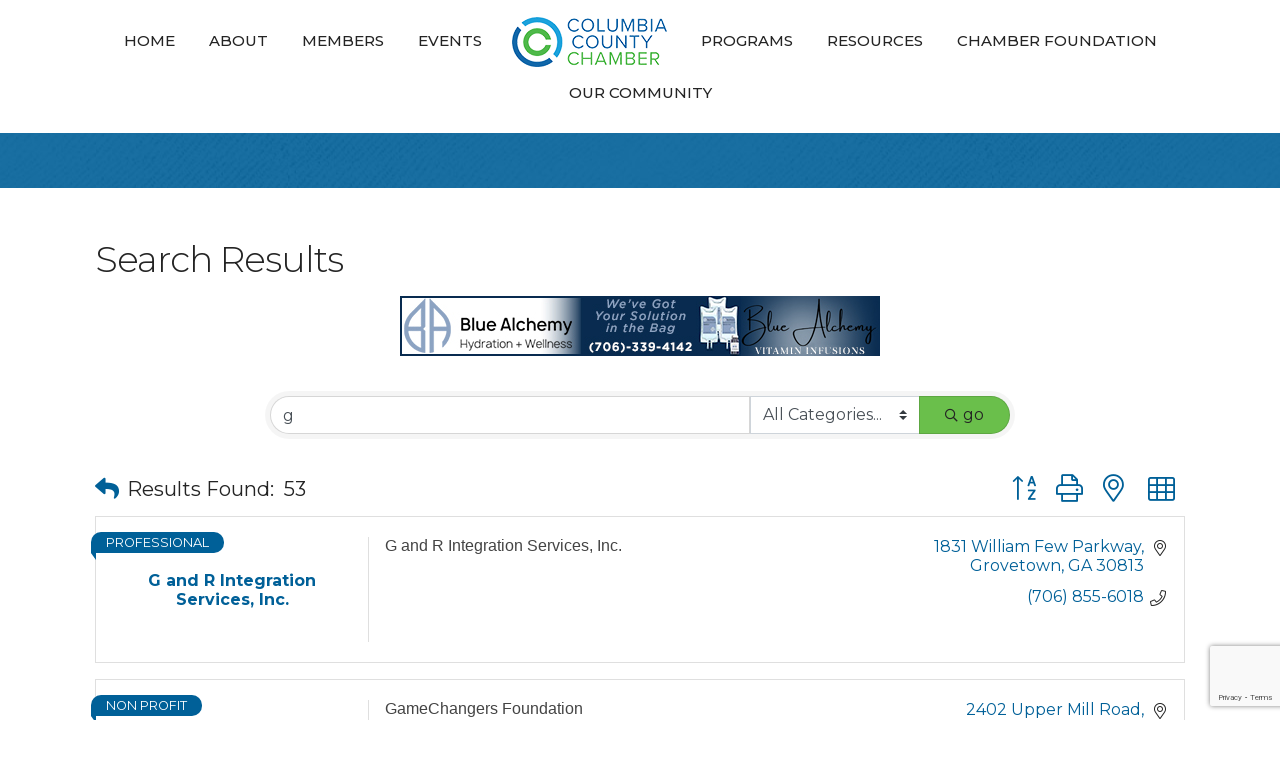

--- FILE ---
content_type: text/html; charset=utf-8
request_url: https://www.google.com/recaptcha/enterprise/anchor?ar=1&k=6LfI_T8rAAAAAMkWHrLP_GfSf3tLy9tKa839wcWa&co=aHR0cHM6Ly9idXNpbmVzcy5jb2x1bWJpYWNvdW50eWNoYW1iZXIuY29tOjQ0Mw..&hl=en&v=PoyoqOPhxBO7pBk68S4YbpHZ&size=invisible&anchor-ms=20000&execute-ms=30000&cb=4kxnipov3ja9
body_size: 48986
content:
<!DOCTYPE HTML><html dir="ltr" lang="en"><head><meta http-equiv="Content-Type" content="text/html; charset=UTF-8">
<meta http-equiv="X-UA-Compatible" content="IE=edge">
<title>reCAPTCHA</title>
<style type="text/css">
/* cyrillic-ext */
@font-face {
  font-family: 'Roboto';
  font-style: normal;
  font-weight: 400;
  font-stretch: 100%;
  src: url(//fonts.gstatic.com/s/roboto/v48/KFO7CnqEu92Fr1ME7kSn66aGLdTylUAMa3GUBHMdazTgWw.woff2) format('woff2');
  unicode-range: U+0460-052F, U+1C80-1C8A, U+20B4, U+2DE0-2DFF, U+A640-A69F, U+FE2E-FE2F;
}
/* cyrillic */
@font-face {
  font-family: 'Roboto';
  font-style: normal;
  font-weight: 400;
  font-stretch: 100%;
  src: url(//fonts.gstatic.com/s/roboto/v48/KFO7CnqEu92Fr1ME7kSn66aGLdTylUAMa3iUBHMdazTgWw.woff2) format('woff2');
  unicode-range: U+0301, U+0400-045F, U+0490-0491, U+04B0-04B1, U+2116;
}
/* greek-ext */
@font-face {
  font-family: 'Roboto';
  font-style: normal;
  font-weight: 400;
  font-stretch: 100%;
  src: url(//fonts.gstatic.com/s/roboto/v48/KFO7CnqEu92Fr1ME7kSn66aGLdTylUAMa3CUBHMdazTgWw.woff2) format('woff2');
  unicode-range: U+1F00-1FFF;
}
/* greek */
@font-face {
  font-family: 'Roboto';
  font-style: normal;
  font-weight: 400;
  font-stretch: 100%;
  src: url(//fonts.gstatic.com/s/roboto/v48/KFO7CnqEu92Fr1ME7kSn66aGLdTylUAMa3-UBHMdazTgWw.woff2) format('woff2');
  unicode-range: U+0370-0377, U+037A-037F, U+0384-038A, U+038C, U+038E-03A1, U+03A3-03FF;
}
/* math */
@font-face {
  font-family: 'Roboto';
  font-style: normal;
  font-weight: 400;
  font-stretch: 100%;
  src: url(//fonts.gstatic.com/s/roboto/v48/KFO7CnqEu92Fr1ME7kSn66aGLdTylUAMawCUBHMdazTgWw.woff2) format('woff2');
  unicode-range: U+0302-0303, U+0305, U+0307-0308, U+0310, U+0312, U+0315, U+031A, U+0326-0327, U+032C, U+032F-0330, U+0332-0333, U+0338, U+033A, U+0346, U+034D, U+0391-03A1, U+03A3-03A9, U+03B1-03C9, U+03D1, U+03D5-03D6, U+03F0-03F1, U+03F4-03F5, U+2016-2017, U+2034-2038, U+203C, U+2040, U+2043, U+2047, U+2050, U+2057, U+205F, U+2070-2071, U+2074-208E, U+2090-209C, U+20D0-20DC, U+20E1, U+20E5-20EF, U+2100-2112, U+2114-2115, U+2117-2121, U+2123-214F, U+2190, U+2192, U+2194-21AE, U+21B0-21E5, U+21F1-21F2, U+21F4-2211, U+2213-2214, U+2216-22FF, U+2308-230B, U+2310, U+2319, U+231C-2321, U+2336-237A, U+237C, U+2395, U+239B-23B7, U+23D0, U+23DC-23E1, U+2474-2475, U+25AF, U+25B3, U+25B7, U+25BD, U+25C1, U+25CA, U+25CC, U+25FB, U+266D-266F, U+27C0-27FF, U+2900-2AFF, U+2B0E-2B11, U+2B30-2B4C, U+2BFE, U+3030, U+FF5B, U+FF5D, U+1D400-1D7FF, U+1EE00-1EEFF;
}
/* symbols */
@font-face {
  font-family: 'Roboto';
  font-style: normal;
  font-weight: 400;
  font-stretch: 100%;
  src: url(//fonts.gstatic.com/s/roboto/v48/KFO7CnqEu92Fr1ME7kSn66aGLdTylUAMaxKUBHMdazTgWw.woff2) format('woff2');
  unicode-range: U+0001-000C, U+000E-001F, U+007F-009F, U+20DD-20E0, U+20E2-20E4, U+2150-218F, U+2190, U+2192, U+2194-2199, U+21AF, U+21E6-21F0, U+21F3, U+2218-2219, U+2299, U+22C4-22C6, U+2300-243F, U+2440-244A, U+2460-24FF, U+25A0-27BF, U+2800-28FF, U+2921-2922, U+2981, U+29BF, U+29EB, U+2B00-2BFF, U+4DC0-4DFF, U+FFF9-FFFB, U+10140-1018E, U+10190-1019C, U+101A0, U+101D0-101FD, U+102E0-102FB, U+10E60-10E7E, U+1D2C0-1D2D3, U+1D2E0-1D37F, U+1F000-1F0FF, U+1F100-1F1AD, U+1F1E6-1F1FF, U+1F30D-1F30F, U+1F315, U+1F31C, U+1F31E, U+1F320-1F32C, U+1F336, U+1F378, U+1F37D, U+1F382, U+1F393-1F39F, U+1F3A7-1F3A8, U+1F3AC-1F3AF, U+1F3C2, U+1F3C4-1F3C6, U+1F3CA-1F3CE, U+1F3D4-1F3E0, U+1F3ED, U+1F3F1-1F3F3, U+1F3F5-1F3F7, U+1F408, U+1F415, U+1F41F, U+1F426, U+1F43F, U+1F441-1F442, U+1F444, U+1F446-1F449, U+1F44C-1F44E, U+1F453, U+1F46A, U+1F47D, U+1F4A3, U+1F4B0, U+1F4B3, U+1F4B9, U+1F4BB, U+1F4BF, U+1F4C8-1F4CB, U+1F4D6, U+1F4DA, U+1F4DF, U+1F4E3-1F4E6, U+1F4EA-1F4ED, U+1F4F7, U+1F4F9-1F4FB, U+1F4FD-1F4FE, U+1F503, U+1F507-1F50B, U+1F50D, U+1F512-1F513, U+1F53E-1F54A, U+1F54F-1F5FA, U+1F610, U+1F650-1F67F, U+1F687, U+1F68D, U+1F691, U+1F694, U+1F698, U+1F6AD, U+1F6B2, U+1F6B9-1F6BA, U+1F6BC, U+1F6C6-1F6CF, U+1F6D3-1F6D7, U+1F6E0-1F6EA, U+1F6F0-1F6F3, U+1F6F7-1F6FC, U+1F700-1F7FF, U+1F800-1F80B, U+1F810-1F847, U+1F850-1F859, U+1F860-1F887, U+1F890-1F8AD, U+1F8B0-1F8BB, U+1F8C0-1F8C1, U+1F900-1F90B, U+1F93B, U+1F946, U+1F984, U+1F996, U+1F9E9, U+1FA00-1FA6F, U+1FA70-1FA7C, U+1FA80-1FA89, U+1FA8F-1FAC6, U+1FACE-1FADC, U+1FADF-1FAE9, U+1FAF0-1FAF8, U+1FB00-1FBFF;
}
/* vietnamese */
@font-face {
  font-family: 'Roboto';
  font-style: normal;
  font-weight: 400;
  font-stretch: 100%;
  src: url(//fonts.gstatic.com/s/roboto/v48/KFO7CnqEu92Fr1ME7kSn66aGLdTylUAMa3OUBHMdazTgWw.woff2) format('woff2');
  unicode-range: U+0102-0103, U+0110-0111, U+0128-0129, U+0168-0169, U+01A0-01A1, U+01AF-01B0, U+0300-0301, U+0303-0304, U+0308-0309, U+0323, U+0329, U+1EA0-1EF9, U+20AB;
}
/* latin-ext */
@font-face {
  font-family: 'Roboto';
  font-style: normal;
  font-weight: 400;
  font-stretch: 100%;
  src: url(//fonts.gstatic.com/s/roboto/v48/KFO7CnqEu92Fr1ME7kSn66aGLdTylUAMa3KUBHMdazTgWw.woff2) format('woff2');
  unicode-range: U+0100-02BA, U+02BD-02C5, U+02C7-02CC, U+02CE-02D7, U+02DD-02FF, U+0304, U+0308, U+0329, U+1D00-1DBF, U+1E00-1E9F, U+1EF2-1EFF, U+2020, U+20A0-20AB, U+20AD-20C0, U+2113, U+2C60-2C7F, U+A720-A7FF;
}
/* latin */
@font-face {
  font-family: 'Roboto';
  font-style: normal;
  font-weight: 400;
  font-stretch: 100%;
  src: url(//fonts.gstatic.com/s/roboto/v48/KFO7CnqEu92Fr1ME7kSn66aGLdTylUAMa3yUBHMdazQ.woff2) format('woff2');
  unicode-range: U+0000-00FF, U+0131, U+0152-0153, U+02BB-02BC, U+02C6, U+02DA, U+02DC, U+0304, U+0308, U+0329, U+2000-206F, U+20AC, U+2122, U+2191, U+2193, U+2212, U+2215, U+FEFF, U+FFFD;
}
/* cyrillic-ext */
@font-face {
  font-family: 'Roboto';
  font-style: normal;
  font-weight: 500;
  font-stretch: 100%;
  src: url(//fonts.gstatic.com/s/roboto/v48/KFO7CnqEu92Fr1ME7kSn66aGLdTylUAMa3GUBHMdazTgWw.woff2) format('woff2');
  unicode-range: U+0460-052F, U+1C80-1C8A, U+20B4, U+2DE0-2DFF, U+A640-A69F, U+FE2E-FE2F;
}
/* cyrillic */
@font-face {
  font-family: 'Roboto';
  font-style: normal;
  font-weight: 500;
  font-stretch: 100%;
  src: url(//fonts.gstatic.com/s/roboto/v48/KFO7CnqEu92Fr1ME7kSn66aGLdTylUAMa3iUBHMdazTgWw.woff2) format('woff2');
  unicode-range: U+0301, U+0400-045F, U+0490-0491, U+04B0-04B1, U+2116;
}
/* greek-ext */
@font-face {
  font-family: 'Roboto';
  font-style: normal;
  font-weight: 500;
  font-stretch: 100%;
  src: url(//fonts.gstatic.com/s/roboto/v48/KFO7CnqEu92Fr1ME7kSn66aGLdTylUAMa3CUBHMdazTgWw.woff2) format('woff2');
  unicode-range: U+1F00-1FFF;
}
/* greek */
@font-face {
  font-family: 'Roboto';
  font-style: normal;
  font-weight: 500;
  font-stretch: 100%;
  src: url(//fonts.gstatic.com/s/roboto/v48/KFO7CnqEu92Fr1ME7kSn66aGLdTylUAMa3-UBHMdazTgWw.woff2) format('woff2');
  unicode-range: U+0370-0377, U+037A-037F, U+0384-038A, U+038C, U+038E-03A1, U+03A3-03FF;
}
/* math */
@font-face {
  font-family: 'Roboto';
  font-style: normal;
  font-weight: 500;
  font-stretch: 100%;
  src: url(//fonts.gstatic.com/s/roboto/v48/KFO7CnqEu92Fr1ME7kSn66aGLdTylUAMawCUBHMdazTgWw.woff2) format('woff2');
  unicode-range: U+0302-0303, U+0305, U+0307-0308, U+0310, U+0312, U+0315, U+031A, U+0326-0327, U+032C, U+032F-0330, U+0332-0333, U+0338, U+033A, U+0346, U+034D, U+0391-03A1, U+03A3-03A9, U+03B1-03C9, U+03D1, U+03D5-03D6, U+03F0-03F1, U+03F4-03F5, U+2016-2017, U+2034-2038, U+203C, U+2040, U+2043, U+2047, U+2050, U+2057, U+205F, U+2070-2071, U+2074-208E, U+2090-209C, U+20D0-20DC, U+20E1, U+20E5-20EF, U+2100-2112, U+2114-2115, U+2117-2121, U+2123-214F, U+2190, U+2192, U+2194-21AE, U+21B0-21E5, U+21F1-21F2, U+21F4-2211, U+2213-2214, U+2216-22FF, U+2308-230B, U+2310, U+2319, U+231C-2321, U+2336-237A, U+237C, U+2395, U+239B-23B7, U+23D0, U+23DC-23E1, U+2474-2475, U+25AF, U+25B3, U+25B7, U+25BD, U+25C1, U+25CA, U+25CC, U+25FB, U+266D-266F, U+27C0-27FF, U+2900-2AFF, U+2B0E-2B11, U+2B30-2B4C, U+2BFE, U+3030, U+FF5B, U+FF5D, U+1D400-1D7FF, U+1EE00-1EEFF;
}
/* symbols */
@font-face {
  font-family: 'Roboto';
  font-style: normal;
  font-weight: 500;
  font-stretch: 100%;
  src: url(//fonts.gstatic.com/s/roboto/v48/KFO7CnqEu92Fr1ME7kSn66aGLdTylUAMaxKUBHMdazTgWw.woff2) format('woff2');
  unicode-range: U+0001-000C, U+000E-001F, U+007F-009F, U+20DD-20E0, U+20E2-20E4, U+2150-218F, U+2190, U+2192, U+2194-2199, U+21AF, U+21E6-21F0, U+21F3, U+2218-2219, U+2299, U+22C4-22C6, U+2300-243F, U+2440-244A, U+2460-24FF, U+25A0-27BF, U+2800-28FF, U+2921-2922, U+2981, U+29BF, U+29EB, U+2B00-2BFF, U+4DC0-4DFF, U+FFF9-FFFB, U+10140-1018E, U+10190-1019C, U+101A0, U+101D0-101FD, U+102E0-102FB, U+10E60-10E7E, U+1D2C0-1D2D3, U+1D2E0-1D37F, U+1F000-1F0FF, U+1F100-1F1AD, U+1F1E6-1F1FF, U+1F30D-1F30F, U+1F315, U+1F31C, U+1F31E, U+1F320-1F32C, U+1F336, U+1F378, U+1F37D, U+1F382, U+1F393-1F39F, U+1F3A7-1F3A8, U+1F3AC-1F3AF, U+1F3C2, U+1F3C4-1F3C6, U+1F3CA-1F3CE, U+1F3D4-1F3E0, U+1F3ED, U+1F3F1-1F3F3, U+1F3F5-1F3F7, U+1F408, U+1F415, U+1F41F, U+1F426, U+1F43F, U+1F441-1F442, U+1F444, U+1F446-1F449, U+1F44C-1F44E, U+1F453, U+1F46A, U+1F47D, U+1F4A3, U+1F4B0, U+1F4B3, U+1F4B9, U+1F4BB, U+1F4BF, U+1F4C8-1F4CB, U+1F4D6, U+1F4DA, U+1F4DF, U+1F4E3-1F4E6, U+1F4EA-1F4ED, U+1F4F7, U+1F4F9-1F4FB, U+1F4FD-1F4FE, U+1F503, U+1F507-1F50B, U+1F50D, U+1F512-1F513, U+1F53E-1F54A, U+1F54F-1F5FA, U+1F610, U+1F650-1F67F, U+1F687, U+1F68D, U+1F691, U+1F694, U+1F698, U+1F6AD, U+1F6B2, U+1F6B9-1F6BA, U+1F6BC, U+1F6C6-1F6CF, U+1F6D3-1F6D7, U+1F6E0-1F6EA, U+1F6F0-1F6F3, U+1F6F7-1F6FC, U+1F700-1F7FF, U+1F800-1F80B, U+1F810-1F847, U+1F850-1F859, U+1F860-1F887, U+1F890-1F8AD, U+1F8B0-1F8BB, U+1F8C0-1F8C1, U+1F900-1F90B, U+1F93B, U+1F946, U+1F984, U+1F996, U+1F9E9, U+1FA00-1FA6F, U+1FA70-1FA7C, U+1FA80-1FA89, U+1FA8F-1FAC6, U+1FACE-1FADC, U+1FADF-1FAE9, U+1FAF0-1FAF8, U+1FB00-1FBFF;
}
/* vietnamese */
@font-face {
  font-family: 'Roboto';
  font-style: normal;
  font-weight: 500;
  font-stretch: 100%;
  src: url(//fonts.gstatic.com/s/roboto/v48/KFO7CnqEu92Fr1ME7kSn66aGLdTylUAMa3OUBHMdazTgWw.woff2) format('woff2');
  unicode-range: U+0102-0103, U+0110-0111, U+0128-0129, U+0168-0169, U+01A0-01A1, U+01AF-01B0, U+0300-0301, U+0303-0304, U+0308-0309, U+0323, U+0329, U+1EA0-1EF9, U+20AB;
}
/* latin-ext */
@font-face {
  font-family: 'Roboto';
  font-style: normal;
  font-weight: 500;
  font-stretch: 100%;
  src: url(//fonts.gstatic.com/s/roboto/v48/KFO7CnqEu92Fr1ME7kSn66aGLdTylUAMa3KUBHMdazTgWw.woff2) format('woff2');
  unicode-range: U+0100-02BA, U+02BD-02C5, U+02C7-02CC, U+02CE-02D7, U+02DD-02FF, U+0304, U+0308, U+0329, U+1D00-1DBF, U+1E00-1E9F, U+1EF2-1EFF, U+2020, U+20A0-20AB, U+20AD-20C0, U+2113, U+2C60-2C7F, U+A720-A7FF;
}
/* latin */
@font-face {
  font-family: 'Roboto';
  font-style: normal;
  font-weight: 500;
  font-stretch: 100%;
  src: url(//fonts.gstatic.com/s/roboto/v48/KFO7CnqEu92Fr1ME7kSn66aGLdTylUAMa3yUBHMdazQ.woff2) format('woff2');
  unicode-range: U+0000-00FF, U+0131, U+0152-0153, U+02BB-02BC, U+02C6, U+02DA, U+02DC, U+0304, U+0308, U+0329, U+2000-206F, U+20AC, U+2122, U+2191, U+2193, U+2212, U+2215, U+FEFF, U+FFFD;
}
/* cyrillic-ext */
@font-face {
  font-family: 'Roboto';
  font-style: normal;
  font-weight: 900;
  font-stretch: 100%;
  src: url(//fonts.gstatic.com/s/roboto/v48/KFO7CnqEu92Fr1ME7kSn66aGLdTylUAMa3GUBHMdazTgWw.woff2) format('woff2');
  unicode-range: U+0460-052F, U+1C80-1C8A, U+20B4, U+2DE0-2DFF, U+A640-A69F, U+FE2E-FE2F;
}
/* cyrillic */
@font-face {
  font-family: 'Roboto';
  font-style: normal;
  font-weight: 900;
  font-stretch: 100%;
  src: url(//fonts.gstatic.com/s/roboto/v48/KFO7CnqEu92Fr1ME7kSn66aGLdTylUAMa3iUBHMdazTgWw.woff2) format('woff2');
  unicode-range: U+0301, U+0400-045F, U+0490-0491, U+04B0-04B1, U+2116;
}
/* greek-ext */
@font-face {
  font-family: 'Roboto';
  font-style: normal;
  font-weight: 900;
  font-stretch: 100%;
  src: url(//fonts.gstatic.com/s/roboto/v48/KFO7CnqEu92Fr1ME7kSn66aGLdTylUAMa3CUBHMdazTgWw.woff2) format('woff2');
  unicode-range: U+1F00-1FFF;
}
/* greek */
@font-face {
  font-family: 'Roboto';
  font-style: normal;
  font-weight: 900;
  font-stretch: 100%;
  src: url(//fonts.gstatic.com/s/roboto/v48/KFO7CnqEu92Fr1ME7kSn66aGLdTylUAMa3-UBHMdazTgWw.woff2) format('woff2');
  unicode-range: U+0370-0377, U+037A-037F, U+0384-038A, U+038C, U+038E-03A1, U+03A3-03FF;
}
/* math */
@font-face {
  font-family: 'Roboto';
  font-style: normal;
  font-weight: 900;
  font-stretch: 100%;
  src: url(//fonts.gstatic.com/s/roboto/v48/KFO7CnqEu92Fr1ME7kSn66aGLdTylUAMawCUBHMdazTgWw.woff2) format('woff2');
  unicode-range: U+0302-0303, U+0305, U+0307-0308, U+0310, U+0312, U+0315, U+031A, U+0326-0327, U+032C, U+032F-0330, U+0332-0333, U+0338, U+033A, U+0346, U+034D, U+0391-03A1, U+03A3-03A9, U+03B1-03C9, U+03D1, U+03D5-03D6, U+03F0-03F1, U+03F4-03F5, U+2016-2017, U+2034-2038, U+203C, U+2040, U+2043, U+2047, U+2050, U+2057, U+205F, U+2070-2071, U+2074-208E, U+2090-209C, U+20D0-20DC, U+20E1, U+20E5-20EF, U+2100-2112, U+2114-2115, U+2117-2121, U+2123-214F, U+2190, U+2192, U+2194-21AE, U+21B0-21E5, U+21F1-21F2, U+21F4-2211, U+2213-2214, U+2216-22FF, U+2308-230B, U+2310, U+2319, U+231C-2321, U+2336-237A, U+237C, U+2395, U+239B-23B7, U+23D0, U+23DC-23E1, U+2474-2475, U+25AF, U+25B3, U+25B7, U+25BD, U+25C1, U+25CA, U+25CC, U+25FB, U+266D-266F, U+27C0-27FF, U+2900-2AFF, U+2B0E-2B11, U+2B30-2B4C, U+2BFE, U+3030, U+FF5B, U+FF5D, U+1D400-1D7FF, U+1EE00-1EEFF;
}
/* symbols */
@font-face {
  font-family: 'Roboto';
  font-style: normal;
  font-weight: 900;
  font-stretch: 100%;
  src: url(//fonts.gstatic.com/s/roboto/v48/KFO7CnqEu92Fr1ME7kSn66aGLdTylUAMaxKUBHMdazTgWw.woff2) format('woff2');
  unicode-range: U+0001-000C, U+000E-001F, U+007F-009F, U+20DD-20E0, U+20E2-20E4, U+2150-218F, U+2190, U+2192, U+2194-2199, U+21AF, U+21E6-21F0, U+21F3, U+2218-2219, U+2299, U+22C4-22C6, U+2300-243F, U+2440-244A, U+2460-24FF, U+25A0-27BF, U+2800-28FF, U+2921-2922, U+2981, U+29BF, U+29EB, U+2B00-2BFF, U+4DC0-4DFF, U+FFF9-FFFB, U+10140-1018E, U+10190-1019C, U+101A0, U+101D0-101FD, U+102E0-102FB, U+10E60-10E7E, U+1D2C0-1D2D3, U+1D2E0-1D37F, U+1F000-1F0FF, U+1F100-1F1AD, U+1F1E6-1F1FF, U+1F30D-1F30F, U+1F315, U+1F31C, U+1F31E, U+1F320-1F32C, U+1F336, U+1F378, U+1F37D, U+1F382, U+1F393-1F39F, U+1F3A7-1F3A8, U+1F3AC-1F3AF, U+1F3C2, U+1F3C4-1F3C6, U+1F3CA-1F3CE, U+1F3D4-1F3E0, U+1F3ED, U+1F3F1-1F3F3, U+1F3F5-1F3F7, U+1F408, U+1F415, U+1F41F, U+1F426, U+1F43F, U+1F441-1F442, U+1F444, U+1F446-1F449, U+1F44C-1F44E, U+1F453, U+1F46A, U+1F47D, U+1F4A3, U+1F4B0, U+1F4B3, U+1F4B9, U+1F4BB, U+1F4BF, U+1F4C8-1F4CB, U+1F4D6, U+1F4DA, U+1F4DF, U+1F4E3-1F4E6, U+1F4EA-1F4ED, U+1F4F7, U+1F4F9-1F4FB, U+1F4FD-1F4FE, U+1F503, U+1F507-1F50B, U+1F50D, U+1F512-1F513, U+1F53E-1F54A, U+1F54F-1F5FA, U+1F610, U+1F650-1F67F, U+1F687, U+1F68D, U+1F691, U+1F694, U+1F698, U+1F6AD, U+1F6B2, U+1F6B9-1F6BA, U+1F6BC, U+1F6C6-1F6CF, U+1F6D3-1F6D7, U+1F6E0-1F6EA, U+1F6F0-1F6F3, U+1F6F7-1F6FC, U+1F700-1F7FF, U+1F800-1F80B, U+1F810-1F847, U+1F850-1F859, U+1F860-1F887, U+1F890-1F8AD, U+1F8B0-1F8BB, U+1F8C0-1F8C1, U+1F900-1F90B, U+1F93B, U+1F946, U+1F984, U+1F996, U+1F9E9, U+1FA00-1FA6F, U+1FA70-1FA7C, U+1FA80-1FA89, U+1FA8F-1FAC6, U+1FACE-1FADC, U+1FADF-1FAE9, U+1FAF0-1FAF8, U+1FB00-1FBFF;
}
/* vietnamese */
@font-face {
  font-family: 'Roboto';
  font-style: normal;
  font-weight: 900;
  font-stretch: 100%;
  src: url(//fonts.gstatic.com/s/roboto/v48/KFO7CnqEu92Fr1ME7kSn66aGLdTylUAMa3OUBHMdazTgWw.woff2) format('woff2');
  unicode-range: U+0102-0103, U+0110-0111, U+0128-0129, U+0168-0169, U+01A0-01A1, U+01AF-01B0, U+0300-0301, U+0303-0304, U+0308-0309, U+0323, U+0329, U+1EA0-1EF9, U+20AB;
}
/* latin-ext */
@font-face {
  font-family: 'Roboto';
  font-style: normal;
  font-weight: 900;
  font-stretch: 100%;
  src: url(//fonts.gstatic.com/s/roboto/v48/KFO7CnqEu92Fr1ME7kSn66aGLdTylUAMa3KUBHMdazTgWw.woff2) format('woff2');
  unicode-range: U+0100-02BA, U+02BD-02C5, U+02C7-02CC, U+02CE-02D7, U+02DD-02FF, U+0304, U+0308, U+0329, U+1D00-1DBF, U+1E00-1E9F, U+1EF2-1EFF, U+2020, U+20A0-20AB, U+20AD-20C0, U+2113, U+2C60-2C7F, U+A720-A7FF;
}
/* latin */
@font-face {
  font-family: 'Roboto';
  font-style: normal;
  font-weight: 900;
  font-stretch: 100%;
  src: url(//fonts.gstatic.com/s/roboto/v48/KFO7CnqEu92Fr1ME7kSn66aGLdTylUAMa3yUBHMdazQ.woff2) format('woff2');
  unicode-range: U+0000-00FF, U+0131, U+0152-0153, U+02BB-02BC, U+02C6, U+02DA, U+02DC, U+0304, U+0308, U+0329, U+2000-206F, U+20AC, U+2122, U+2191, U+2193, U+2212, U+2215, U+FEFF, U+FFFD;
}

</style>
<link rel="stylesheet" type="text/css" href="https://www.gstatic.com/recaptcha/releases/PoyoqOPhxBO7pBk68S4YbpHZ/styles__ltr.css">
<script nonce="UCqDOORuEIa3HTCh9rQsVw" type="text/javascript">window['__recaptcha_api'] = 'https://www.google.com/recaptcha/enterprise/';</script>
<script type="text/javascript" src="https://www.gstatic.com/recaptcha/releases/PoyoqOPhxBO7pBk68S4YbpHZ/recaptcha__en.js" nonce="UCqDOORuEIa3HTCh9rQsVw">
      
    </script></head>
<body><div id="rc-anchor-alert" class="rc-anchor-alert"></div>
<input type="hidden" id="recaptcha-token" value="[base64]">
<script type="text/javascript" nonce="UCqDOORuEIa3HTCh9rQsVw">
      recaptcha.anchor.Main.init("[\x22ainput\x22,[\x22bgdata\x22,\x22\x22,\[base64]/[base64]/[base64]/KE4oMTI0LHYsdi5HKSxMWihsLHYpKTpOKDEyNCx2LGwpLFYpLHYpLFQpKSxGKDE3MSx2KX0scjc9ZnVuY3Rpb24obCl7cmV0dXJuIGx9LEM9ZnVuY3Rpb24obCxWLHYpe04odixsLFYpLFZbYWtdPTI3OTZ9LG49ZnVuY3Rpb24obCxWKXtWLlg9KChWLlg/[base64]/[base64]/[base64]/[base64]/[base64]/[base64]/[base64]/[base64]/[base64]/[base64]/[base64]\\u003d\x22,\[base64]\\u003d\x22,\x22bVtVw74Rwow6wr7DhcKew7fDlWBww7EKw4bDhh07dsO/wpx/ZsKlIkbCnhrDsEozUMKfTVrCoRJkOcKNOsKNw7nCgQTDqFstwqEEwphrw7Nkw6TDnMO1w6/[base64]/Ct2kOOMKaZ8K0bCjCsGEZJsKVwqnDrMOrHhEsPU3CiFXCvnbCvmQkO8OeRsOlV1XCqGTDqRzDjWHDmMOUdcOCwqLCtsO9wrV4NAbDj8OSNMOlwpHCs8KMOMK/RQtteEDDisOjD8O/JEYyw7x1w7HDtTo4w6HDlsK+wpA+w5ogb1QpDiJwwpphwqfCv2U7TsKJw6rCrR0ZPArDixZPAMKwV8OJfwvDscOGwpA1EcKVLhZnw7Ezw67Dt8OKBRnDu1fDjcKpIXgAw4HCtcKfw5vCt8OawqXCv3Qswq/CiznCgcOXFEZZXSkHwpzCicOkw4LChcKCw4E/Wx5zZH8WwpPCqlvDtlrChcO+w4vDlsKkT2jDklLCssOUw4rDrMK0woEqGBXClhowICDCv8OJMnvCk1vCu8OBwr3Cj1kjeT5Cw77DoXPCiAhHFkVmw5TDuC1/[base64]/CgMO/SQgoS8OEdxE+w7d+w4RvczYNbMOsUxNJcsKTNwXDkG7Cg8KVw6R3w73CpcK/w4PCmsKEeG4jwot8d8KnDD3DhsKLwrVwYwtYwpfCpjPDnTgUIcO+wolPwq1uUMK/TMOHwrHDh0c7TTleamzDh1DCn3bCgcONwojDk8KKFcKNEU1EworDhjomIsKsw7bChkcANUvCtQ5swq16MsKrCgPDn8OoA8KZeSV0TA0GMsOnCTPCncOGw6k/H3MSwoDCqmhEwqbDpMOvdCUaXjZOw4NMwoLCicONw4HCoBLDu8OhGMO4wpvCpRnDjX7DjyldYMO/QDLDicKSf8ObwoZ3wqrCmzfCqcKlwoNow4lywr7Cj0BAVcKyJFk6wrphw6MAwqnCkg40Y8K7w7JTwr3DosO5w4XCmR4lEXvDtsKuwp8sw5LCsTFpesO+HMKNw6tdw64IQVLCvsOMwoDDmhN6w7fCnUQdw4XDp0MNwo7DvG0Mwrd0Mh/CnWDDtcKzwqTCuMKUwoxHw5fCv8KLe0rDu8KsL8Kxwqprw7Uww7XCpy0+w68vwqLDiwJ0w7XDsMOtwqxufyPCsm0Xw6DCkW/Dq1bCisOMEMOCeMKMwqrCv8K5wpfCj8KeDMK8wq/Dm8KJw7ZRw7hRQBMnUVoMdMOhdgTDncKGUsKow7lKDT5LwqIAIsOxMsK/XMOAw4UdwpZ3NsOCwpRcZcKbw60mw75Df8KFYMK5HMOwG01zwrrChz7DrcOHwrPDrcKcecKAYFE2I304XmoLwoouEyHDp8OWwr4lGjFbw5stJmjChcOVw7PCinbCm8K9VsOeGsK3wrEXWMOMegk3YEMRTT/DsCLDqsKCRMK5w7XCs8Kueg7CoMKdHlTDmsKzAAkMKcKaQsO5wojDlSLDmsKAw7nDtsOWwp3CvXZ3HCEWwrkNUgrDv8K3w6QSw4sEw7wUwq/DncO0Mn8Yw6VKwqzCnVDDssOrBsOBNMOWwovDqcK9RXAVwpYtb1A4IsKiwobCoQzDicKEwqUnV8KzEho4w5DDmk3DpTHCi0HCg8OgwpBOVcOmwoPCt8K+VMKUwopGw6jCuk/Du8OkfsKHwpUtwoMdfRoWwpzCgsKFfhV3w6Vuw4/CiCcaw6gBS2M8w5F9w77Ci8O7ZB8Za1PDscOLwp8yWsOzwq7CoMOsEsKMJ8OtCsOpYQfCi8KXw4/Ch8OQBRI2flHCjm1pwozCvQrCrMOzNcOoK8OJSVt2B8K9wrPDpMOZw7JyAMO+ZMOJe8K9c8Kbw61sw78Tw4nCqxEDwpLDoCN4wq/Ckmxzw7HDhDNPdEEvf8KMw5dOL8KCAsK0TcOEI8KkQkIpwot/LxPDhcK5wpfDj2fCklE9w6B5HcKmIsKywoTDi3dZc8O2w47CrhFSw5vClcOCwql0w63CqcKYDnPCtsOJXHEAw6rCj8KFw7ITwpYKw73Dlhpdwq3DqF5rw6HCvsOPMMKywoErXsK9wptfw4Ydw7LDvMOaw6FGDMOrw4HCnsKBw6FewpfCg8OYw6jDll/CgzsgNRTDqVdgYxxkJ8O4R8OKw54Nwr1Xw7zDrTkvw4s2wrzDpibCrcK2wrjDn8OSIMOCw45twodOG2NhMsOfw4Qyw5vDi8OvwpzCsG/[base64]/DrsK2Azd4woBAw4kAwqfDnjXCrgPCpsOww5jDmcKgBi9KR8Kgwp/DvQTDgyAgH8OaPMOFw7cCW8O+w4LCnsO9w6TDisORTQtObUDDu0nCrMKLwpDCtTJLw6LCtMO/XGzDhMK7AsOFAsOdwrzDjBPCnQ9YQFnCg0IcwpPCvCxEe8KsN8KLa2LDrWDCpH0YZMOgGMO+wrHDh3ppw7TDrsK8w4FbfwHDjUYzQBnDqCJnwrzCpSnDnVfDrQ0JwrVxwr/Clll8BkoyT8KkF0QNQ8KuwpYPwpIXw7IjwrooRRLDgj12CMODbsKXwrnCvsOQw6DCskg6XcOzw78zC8KLCV4IS1U/[base64]/DpTDCs8KEaiTChV/[base64]/KSvCsMK4aBoRw4PCtSDDpzwKwoNLFhdIViPChUHCjcKvFQPDk8KWwpFQUcOtwojDoMOWw5HCrsK/wpXCi0zCv33CosO/bnHCtcOFXjvDtMOMwqzCjFjDhsOeWinDqcOIJcK9w5fClzXDmFtfw5sGcGbCjMKUTsKmMcOPAsOkasKIwqkWdWDCrgrDjcKPIcK+w5XDu1HCoXsYwrzCscOKwqLDtMO8FiXDmMOaw6dNXSvDh8Ove3duUyzDkMKzQUgWTsKTe8K5U8Kbwr/Ci8ODMcKydcO6wpp5ZA/Cn8KmwqLCtcOAwowow5vCoWp5GcOpYmnCgsOBDDZNwoEQwr0SUsOmw482w5cPwpXCiEPCi8KmU8Ozw5Z0wptGw6XDpgIUw6HDhnHCs8Otw6ciQQhywr7Dl0VCwoFnZsOrw5fCr1NFw7fDicKDAsKGNz/DqyrChyQpw50jw5cjA8OaAz5VwqjDisOIw5vDrcKjwo/Do8OtcMKqW8KDwrrChcKiwoLDtcK/EcO3wpgxwr9mIcOkw7fCrMO2w7fDvsKAw4PClgZtwpfCsVRNBiDCjy7CoQUNwo/Co8OMa8ORwpDDo8KXw5w3XkvCjR/Cn8K5wq7CoCghwrEGQsOBw77CssK3w4nCksKaKMOGBsKgw63DqcOqw4HCtgPCq0Amw4/CsifCt3hHw7LClRZewrTDhWprwpnCsn/DpnPCk8K/[base64]/Dq8KjS0HDiMO6LMOOw5LDpsKlLcOsDMOrP0DCgcOLHDFBw7IFZsKNMMOTwqnDniU5Hn7DqQsJw6F2wpUHbC0fBsKePcKuw5scw4QAw45GN8KjwrN8w7tOTcKSF8K/wqQpw7TCnMOPICxmJSvCgMO7wrvDisKsw6rDpsKAwqRLJGvDuMOOfsOKw7PCnnJRYMKBw6NLBUPCusOnwp/DqAXDpMKiFQfDiBDCj0V1UcOsPwfDvsO4w5YVwoPDhnJnUHYfCsOCwqQeSMK1w6odUUbCh8KsexTDrsOHw4pOw4bDnsKzw5d/Zy8Iw7LCkTdDw6V7Q2Mfw6zDpcOJw6/DpMKtwoAVwp3CnQxEwrrDjMKkOsK6w5BYRcO9GyfCnXbCkMKyw4DChiVIR8OXwoQRLH5hZTjCh8KZfVfDk8KFwr94w7kPSmnDhjUjwp/[base64]/CpcKaw5LCksOQwq3CtsOjZBUZwrrDvcKPwowrcnLDssO4QG7CmsOAR3bChMOawoU2P8OwQcOXwr8Za0nDssKIw6vDvA3Cl8Khw5rCuUPDr8KRwpw0VFl3J1MpwrzDlsOUZjXCpVETTMOfw6plw6cYw6JeBErCpMOXHkXCucKBNcOlw5nDsDZAwr/[base64]/woEdecKCwo7CiQzDmsKyCcKvScKkTMKzcsKGw5BnwpxKw5M7wrAbwr03Xz7CkhnDly0ZwrUIwo0kKhfCisKtw4LChMO6UUzDqQXDqcKRwq3CrzRlwqrDmsKcG8KqW8OCwpDDtnJqwqfDugrCssOuw4rCk8KCKMK7JwsFw5/ClGd0wqAOw6tiaWlKWCXDk8OhwqoXFDARw6/[base64]/Cr11iw7/[base64]/CMKmQGZ6wroxw4TDn8KKC8KOwpLCgsKPw6d8w4xIFcKZKyXDkcONScOlw7jDqhPCs8OXwpYQI8O7NBrCjcOfIElYOcK0w6DCmyzCksOaF0Qbw4TDv2zClcKLwqnDn8OeIirDicKJw6PCpH3CjHQ6w4jDicKXwqUnw408wojChcK+wpDDv3/[base64]/[base64]/CsGkFFgLCswpSPkzCp8OQw5U0wpXDu8KZwr7DgBAcwpwQMUPDixt7w4fDtj7DiGJ2wp7DtR/DthfCmMKbw4QiB8KYF8KCw4nDtsK+WEolw6zDucOUODVKK8OCME7Cs2EKw4/CulUYT8Kew71oDmnDhVg5wo7CicOpwolcwrhSwoHCpMKhwqNJDmvChxxiw40ww57CrsOlW8K2w7zDg8K1Mghtw6B5B8KHGDTCoFp/bw7ChsKpZx7CrMKjw4LCkwFCwrnDvMOJwrwSw6PCosO7w6HCusK4MsOsXEl/S8OxwqwMSXDCpMOvwqzDrEzDmMKQwpPCmsKvRBNUYUjDuBjCvsOSQD/DhA7ClBDDqsOhwqlFwqxcwrrCmsKkwqLDncK6XmrCq8KFw7UGXzEdwrk3IcOaN8KRP8K7woxPw6zDlsONw7pxccKPwo/[base64]/CiBliw5zCtlIbVMOdXQJywonDvCXDrMKiw6fChsOKw6k4BMOuwpHCmsO5OcOIwqQmwoXDuMKIwqLChMKsNjF/wr9KKV7CuwHCt3bClQ3Ds0PDu8KCUw8Pw4vDtnHDm3koaBTCicOQFsOmwrnCs8K5PsO0w47DpMOrw7VOclZnRUo0biwxw5rDs8OJwr3DtFk/WQBGwqvCmyM1DcOAVQBIX8O6AXUfUWrCrcO/wq0TGW/DsXTDtVXCocO2dcOlw7gzWMOOw6jDnk/[base64]/[base64]/ClRRpw4YOw5/[base64]/DmkkaH8OSDcKzwpwXw6rDhsOrw73CmMKGwrHCncKJQFPCkDpUacKyC3BVfMOgH8Kxwr/[base64]/[base64]/EScaw54ew4bDilrDrngbw7nCusOmbycSVcO7w77CqWY/[base64]/w5QQw6Yyw7QXw5bDuMKrVsKuRsOVwrTCvcK5w5dCO8OGTRrCucOdwonDq8KjwptPMHTDhAXClsO9D35cw6PDvsOVCRHCow/DjBIWwpfClcOKXUsSbVpuwp4dwrzDt2Qiwr4FRcOmwqFlw6Erw43Dqgpmw6JzwqbDn3hUOsKBPMOFAUjDjGVFesO7wqVfwrzCii91w4V+w6UwZsK7wpJ6wrfDsMOYwoYGdxfCvW3DsMKsNWzCg8KgF3HCq8KRwpgIf3QDYwhXw4URZcKIPkptE1I/[base64]/CjVIiLMK9w4V1ZhZuw7FfacKKwolwwpfDq8OIwp1qNcORwpksHcKswrHDjsK9wrXCsBZRw4PCmCoPWMKlNsKkGsK/w5tSw68Dw5tEF1HCucOzUEPCs8OyBmt0w77Dlgo4cArChsOyw6pewqwLG1dqX8Osw6vCil/[base64]/w5hsw7TDtFsVwqXCum0TwrBfw5x0ch7CkMKcw6o+wqZJMzsdw7Y4w5jDn8KNKS4VKkLDhQfDlcKAwrjDjSwgw68yw6LDhmvDtcKrw5TCpF5rw7Z/w4IjccKiwqrDq0DDsGVpPH5uwo/[base64]/DqcOsYivDl0TChVUzwp3DpcKHPsKXccKNw651wrTDuMKww7wEwqDDsMKywqXClGHDphBcEcOqwqEce0DCksKiwpTCnsOUwrzCr2/Cg8Onw4jChCXDrcKbw5XCmcKYwrd7IQRVLcOkwr8TwotXIMO0DTcdccKSKE3DtcKJNsKvw6jCni7Cphh+Y2RkwobDrS4EQl/CqcKmbC7DnsObw5FNHHPCqBfDqsOgw7A6w4rDrcOyQwfDg8OCw5c9fcKqwpjDicK9KCcAU2jDuEATwo56fsK8OsOAwps1wqItw4DCoMKPIcKVw7h2wq7CscOZwpQCwpvCjUvDmsODD3hqwr/[base64]/Cq8K/OnRyw7rDrcOYVMKLLDbCjCjCuishwrh7WTXCgsOLw4oyfE3Do0LDv8OvFlnDrsK+EDlxCsOpBh56wpLCgMOaQX4Hw5hwaxkUw6ArIA/DmsKVwqAMIsOcw6XCj8ODUiDCpcOKw5bDgR3DmsOCw5sdw7EeMHDCksKsF8OFUyzCpMKRCFLDjsO+wptVCTMew5ELGGJMcMO/woF/woPCs8OAw71/UDjCiXAAwpJew48Lw4wBwr4Xw5TCgsOPw50MJcKHFT/Cn8KKwq52wqfDk3zDncO7w6IlOWBXw7fDgMOxw7NvEhZ+w4rCjl/CkMONa8Ksw4jChnFyw5RLw5AewonCssKZwr92MErDrBzDgQDCh8KobMKGwqM6w7DDpcOJAivCqEXCoVPCiHrCnsK9QMKlUsKSdU3DgMKIw5HCi8O1YMKrw53DmcK4SsOXOsK9JMOowpplFcOiEMOMwrPCs8K1wqBtwq1/w7gmw6Uzw4rCkMKZw7rCg8K4agMIZ152dRFWwq8Wwr7CqMODw6jDmWTCj8KrfRUDwrtjF2Qlw65rTnnDmDLCniIzwotLw7sSwrtJw4UDwoDCjwh9esO4w6/[base64]/wrXDvnPDnQHDs8O+wrrCqhrCmsOOZsK8w4B0w6XCiHxjBw9kZsKLMCFeG8OeAcOmO13CqE7CncKrO01HwrI7wq59wqTDvsOgbFYtFcKCw4fCkxbDkgfCk8OQwoXCn0AIUA4ow6J8wq7Cnx3CnB/Cr1dowoLCghfCqF7CiFTCuMOBw7V4w4NaBTXDisKDwrNEw64PI8Oxw4DDisOswqzCiQ1awpzCscO5C8O0wozDvMKAw556w5bCpcKSw6c5wqrCtcO/w5x8w57CsTITwrLDicOVw6p6woENw6pbNsOtc0jCjkzDhsKBwr00w5PDhMOMUHjCmsKywoHCklQ7KsKFw5ZQwr3CqcKlR8K+GjzCkxHCrAbDmTAOM8KxVlvCtcKUwolKwrwWdcKdwqnCrSjDvcO4DlnCjCUPDMKYW8KmFFrCtyfDq3bDvUlNU8OKwo3DrTATCUh/CTxORjZYw5IlXwrDp0PDq8K8w4LClHsWM2/DoF0ELnHCicOLw6QjDsKhWWEywppwbTJVw5bDiMOhw4zCiwQWwqBIRnk2wrp9w53CpHhJwqNrEMKlwp/CmMO8w6J9w5l3NMOZwobDssKmIcOjwoPCoEzDhBDDnMOdwq/Clj8KHTZ0wo/DrC3DgcKgLR/[base64]/Dl8OFw5XCmjBdA8OWIj40w75kw4jCiC/CmsKJwoYGw5vDv8K2fsOvD8O/bcKEQMKzwocWPcKeH1dnJ8KBw4PDvsOVwoPCjcKmw5zCisOYEWZ2AkLDlsO6KXEUfzYGBi5cw6vDscOWQCzDqMOkCWLChEJZwp0Gw67ClsK7w7gEFMOgwqc/QxvCkMOfw4t0CyDDq1pbw7XClcO+w4nCuCrDmWPCnsK4wpQUw7IuYRsow5zCvhXCtcOpwqdTw4/CosO2QcOzwoRMwqMSwqHDsHHCh8OMNXTDlcO4w6fDv8O3dcKLw49pwrIzT0syMBdaQ2PDhX5Lwow8w4jDt8Kmw4TDjcOiLsOsw68Da8KhbMKzw6/CkEw7PQfCvVbDtW7Ds8K9w7nDrsOlwrd9w6grWRDDshTDo1PCjyDDiMOBw55rAcK3wolCRsKOKsKzWsO/w53DuMKUw4dNwrEWwoHCmBJqw5Z8woXDtygjJcOXY8O3w4XDv8O8WzQZwqHDpyJtciAFHynDrcKTdMO0fwgWWsOvUMKjw7XDl8OXw67DnMKoIk3Cr8OOQ8ONw73DhcKxXRrCqHZzw4/[base64]/DizTDkcKxw6HCg07DicO8wp3DnzLDrMOZwofDjcKRwpfDpQBwTsOSwpk3w7fCgMKfQ2/CtcKQc0TDgTvDkTQtwqvDsDTCrmjDvcK+G0TClMK3woN2ZcKoS1ECIzvCrQ0+woYAVTvCmB/CusOOw6R0wr5Mw5c6BcOzwq06EMKvwrR9fx4zwqfDicO3fsKQTiEyw5JkacOOw61IHQk/[base64]/CtMOZw5s6a8K+wofDrWwQPn7DpVvDhsKawqHDhTMcw6PCpcOZPcOFC0Q8w7PCq2McwoJdTsOHwqHCj3LCvcKLwp5AA8OXw5DCmBvDgSvDh8KYCSlpwoUICGdAX8OAwrAoBTPCnsOQwpwJw47Dn8K3OxABwoU/[base64]/wo7DnMKBwoDDpCAAw6zDmcO0w5rCjBMZFMKtwoV3w4YxF8KYMA7ChMO1I8OiKV/ClsOXwr0GwpImIMKGwrXDlSovw4/Dj8O7BQzCkjA3w6NNw63DmMO7w5YlwofClgFQw4Q5w6cAbXXCjsOwCMOuZcOqHsKtRsKcKkt/bDF8TETCp8Ohw4nCuH5Rw6FrworDvMOHV8K8wo/[base64]/wq1zwofCtRk8wok3cVXDoEELw7Q2O0rCqsO4QhxVSnrDicOCYiDCqjvDggJYAA12wofDtHnDrE1Swq7ChgQ4woggwoQbBsOyw7JEEVDDhcKDw6JiKxArLsOVwrLDr0MhLT3DvDzCg8OswoNJw5TDizXCmsOJfMOFwovCnMOlw6N4w4FZw5vDrMOgwqZuwplswq/CjMOgIsOoQcKDdFsfC8Oow5nCq8O+NcKtw4vCrljDrcKbbirDhcO2JxNlwrdfT8O2WMOzCMOQNMK/w7TDtAZpwrJnw44/woARw6fCi8KmwrvDkxXDllrDjEB+ecOKQsO8wod/w7rDpw/DpsOFD8OWw6AkRS4mw6wEwq8pRsKow50oFBxpw6LDgVhPacOgXGHCvzZNwqg0VCHDrcORccOwwqbDgkI0worDtMK4f1TDo3NRw7EaJcKfQMO/XCFwPsKYw7XDkcOwICBLYSw/wqnDvgXCpVnCrMK3b2g8WsK/QsOFwrpkccOyw4fCpnfDpVTCkW3Ct1J6w4ZxTlEvw6rCjMKMNwfDucOrwrXCmm5Yw4p7w5XDuifCm8KiM8KFwoTDm8KJw7LCq1vDpsK0wrcwJw3DicKNwqXCizl/w74UBTPDo3pqTMOGw6TDtnFkw756B1nDlMKZU0cjT3oBwo7Cn8OrcxnDqAp8wrV/w6XCuMOreMKmPcKyw6BSw5puNsKIwrXCr8KvZA3CiEvDuBwuworCgD9LN8K+Rj9kY0xWwqbCqMKlPEpqcTnCkcKBw5d5w5XChsK8X8OURcKkw5LCrz1JKVHDqiUWwrgiw6PDjMOOegVjwqjClXYyw73ClcONTMObd8KhByZNwq/CkD/CsQTDoU8vVsOpwrNoJTwlwphSbnfCqz0JMMKpwqDCsANLwonCnDXCo8OowrbDoBXDs8K2MsKlw6/CszPDoMO/wr7Ct0jCnQ9Qwo4/wrMIHFXCoMKvw6fDpMOzDMOqHjXCssOuTBIPw7BdajTDlxnCv1cQEsOmSn/[base64]/CjWNUwoXCkkZZDsOWw4c+wo4Qw7A6wrMZW2RuXsOZbMOkw65GwohFw6XDpcOgGMKzwqNgJktSVMKBw74hBCBlc1o5w4/DtMKIAMKjZ8OmHi7CkinCu8OOXMKhDB5aw5vDqsKtXcOiw4BuA8K7B0bCjsOsw6XCmnnCvT5xw7HCqcOzwqwGYV81KMK6D0rCigfConMnwr/DtcO5w77Duw7Dli5/GkZCYMKcwqQlBcOCw61UwqVdKsKKwqfDiMO3w4wyw47CnFpUCRLDtMOOw6l3aMKMw5rDssKMw7TCvjQ/wp9lShgqTHI/w5N1wo1vw49bO8KjKcONw4rDmGtlDMOIw5zDnsOZPVhWw4PCil/[base64]/PcKLw6vCkxVywplsLXwtwoIkCSzDqkAyw5ImKlY5wqXCtEIvwpxFF8O1WzHDoGDDm8OPwqLDpcK/RcOuwp0cwp/[base64]/[base64]/DghfDmXzCtsOEDlnDqigbwoJ5RWpUOsKew4s7B8K4w5XDum/CrVHDn8K2w5jDnjV3wpHDi1hgc8OxwrnDqjnCm3wsw4jCnXcFwpnCs8K6OsOCTMKjw6zCt35cZDPDi3lRw6d6fAHCuj0RwqzCg8KaSU0Iwq14wp55wqMUw5QwA8O0X8OHwoN2wqAqb3vDh1sOEMO5wrbCmmFNwoQQw7/[base64]/DlA5vB8KXwqPDkDbCssK/QwPCljsQPmB4fsKYbFvDocODwrBgwqQmw4ZUWcO5wpHDpsKzw7nDuEDDnF0JI8KgGsOKEnjCjcOGZiEvMMOwXGhWHDLDq8O+wrDDsm7DrcKKw7VXw7sYwr0DwoM7SE7CocOjJ8KWN8ObGMKgbMKMwpEHw4p2XzMZT2Y6w7TCnE/DkEJlwrvCscOcMzkZFyPDkcKyByVUM8KnLgHCpcKpGQoRwppKwqzCu8O6QhbCtjrDscOBwqzCmsO+ZErCp0TCsj3ClMO0R0XDtkpaAgrCim8Zw5nDoMK2ARfCumEDw4XDlMObw6XCq8OmO1lsYBkzFMKCwrteMsO0AG9gw70mw6TCmDzDgsOMw4oFX0F6woF8w5Fow6/DiA7CusO5w6ccw6kuw6fDjGNeImHDqw3CkVFWMyEfV8KMwoBnVcOVwr/CsMKoKcOlwoPCocKtEkddAgHDs8Ofw5dJaTjDt2oiAh1bRcOMIH/ClsKkw7xDSSlDMDzDrMKZU8ObPsKrw4PDscOiPBfDg0zDpjMXw4HDssKGY1fCtwksR2zChzMSw6g4GsOsBDrDqT7DvMKSTD43EH/ChwUAw5smdEIewoRYwr0wckjDvsOYwpPCvF4ZRsKGEcK6TsOqdUApF8K1NsKvwr4/w6XCkj5OPTzDjSYjGcKgJjlVOxFiOVQfCTrDpEfDrkTDkgoLwpo1w68xZ8KiCUgRbsK0w47Cp8O4w73ClCtQw5oVH8KxVMOkaG/[base64]/Cl8OpwpfDrMKdMj0FGg8vw5wyLsOCKsONXSQBAydSwoHChsKNwpt5w63Dhg8gw4YBw7jCpXDCuANHw5LDjwLCvMO/fzB6IBHClcKPL8Klw7UxK8KUwrbCsmrCp8KDWsKeQgXDqVQCwqvCtnzDjwYGMsK1wrfCqHTCi8O2N8OZVkwEAsOKw7oiWSTCnwDDsnIra8KdGMO8wp/CvX7Cs8OrGmPDuCvCjFo+UsKpwr/Csx7CrxfCjGzDsUHCjGHCtCo2AjnCpMK8IsO3wo/[base64]/W8KXecORw4RoZw/DocOCwqnDq3XDsMORYsKaRMOlZcOgUAIPLsKXwoTDn1UNwoM2CHTCrRfDlx7ClsOsKBZFwp7DkMOew6vDvcK6wpVpwqEGw4QCw75pwqMWwpzDo8KAw6F/wqhqbm7CtcKnwr8awp5Yw7RDF8OCPsKTw5/CtMOpw4M7BFfDicOsw7nCqHrDs8Kpw77CisOFwrcMSMOSacKha8K9fsKXwrc5SMKPKFhSw6vCmUoRw78ZwqHDq1jCkcOpQcOIRWTDjMKBw4TClyxZwrY/FR0lwpATXMKhN8O9w5xqfFlVwqt9FFnCi0x7ccO5VU4xcMKPw6nCrQBuT8KjUsKeacOkJjLDiFbDm8O/wpnCiMKpwrPDk8KhUsKnwoYPVcOjw5Iiwr/CrSVEw5dxw5jClXHDpBsXQcO5GcOKUhR+wo0YOcKFEcOpKxd2CFPDqC7DhmzCt1XDv8OERcOwwpPDuCN6wpEuQsOSUivCj8OEwodVR3cyw4w/w6IfXcKwwoNLcFHDjmdkwrhnw7ciRGdqw77Dh8KTBGrCtRbDucKUccKQSMK7elc4eMKhwpXDosKMwrt2VsKtw4pPFmo8cyLDicKpwq9lwrEZGcKcw5MjJ2lbFAfDiDFTwpLCmcObw7PCgmlDw5A/bUbCvcKwfHlzwrXCsMOcagNPYW7Ds8Ouw6YEw5PCpMK3DHM7wohkU8KwTsKYYlnCtCYaw6gBw5vDp8KjZMOLcANWw5HCrmRIw5HCu8O6wrXCil52Uy/CtMOzwpRkCCtDI8OLSSR1w7ZZwroLZRfDjMO7C8ObwpxTw6wHwrEZw6EXwqIPw43DoAvDjTx9PMOoJUQUd8KQdsOoCw/DkmwTFDBQESdoK8KWwrM3w5dAwpLCgcO3B8O8e8Kuw4zDmMKaanTDvcKpw53DpjhgwrhYw6nCm8KuEsKdU8KHLTU5wphuS8K6TE83w6/CqDLDvgV8wo5NbzbDmMKlZklDLUDDrcOuwqgJP8Kkw7rCqsOsw5jDozMEfGPCvsKuwprDoF0twqfDrsOzwoYHwrbDq8KZwp7CisKqDxJ0wqTCvADDgHgEwonCv8KXwqA7JMK1w7NyGsOdwqtGDcOYw6PCt8KSK8OiH8KXwpTCmnrDscOAwqh2PsO5DMKdRMOMw4/[base64]/DlsO/V8Onw4/[base64]/CvsKow7N9w7oewqfClcKNw4d+awzChMKawqAOwrJSwo7Cj8K1w5XDgjRpdgNQw7J9O3w4RgfDvcK2wq9yYzR4dUt8w77Cjh/CtGnDgCDDuyrDtcK5HTwtwpbCuSZKw7DDiMOdEDPCmMKVfsKVw5FvAMK8wrdNPhrCs3bDgy3Cl0JRwosiwqQLRMOyw4JOwqh3FDdgw67CgD3DinExw4JHJy/Ch8K2NjUiwrIiCMOWZ8OIwrjDncKjUVJkwqo/[base64]/CscO7JQrCisO2w4fDh3/[base64]/CosKWMwTDrMOZXsKEChnDsMKuw4zCrlY8K8OHw4vCpQkKw5hdw7nDvw4+w4Jsayd6XcOkwo97w7gbw7ITJwlRw60SwoFDVkgQN8O2w4zDumEEw6VLV1IwUW/DvsKPw41OacO/LMOya8OxFMK7wofCpR8Bw7XCkcKsGsKdw6VNKcOxfyVJEmN4wqJgw6NiYcOAKljDrwQ6KsOkwpTDqsKNw7h8AgfDmsOUTkxKdMKtwrnCsMO2w4/DjsOAwq7DmsOfw7rCgn1scMKvw4YeUxkhw6TDphHDpcOdw7fDvMOYScOLwqTCl8K8woLCsyVlwph2QMOQwqomwqdAw5nDksOOF0vCl3XCkzYLwqcICMOUwprDo8KjdsOYw5PCisKVwq5MFQjDlcKywo7DqsO3SnPDnXdqwqLDsSs7w7XCiH7CuV9RcVt4bsO1P1x9UU/Doz7CosO5wrPCg8OfClPDixHCvglhUirClcKOw5pbw5RUwpV2wrdHVxnChCXDg8OeWsKPLMKzZTULwrLCiEwjw5jCgWXCucOYb8OiZATCgMOHwrvDkcKXwoscw4/[base64]/CpsOCwrE3QCTDm8OHFlMlwo/CvCNrJMOROgXDhlI5YGTDgsKvU0HCkcKQw4hywq/CgMKAd8O7ZCbCg8OsInQuHQIXAsOMJGdUw7BcA8KLw6fCo1M/Ck7ClVrCqBxSCMO3wp1iJlEHSULDlsK/w5BNdsKkXcOSXTZyw5NYwrnCkSzCiMK2w53DhMKhw7rDhTYXw67CtkxpwoDDocKyScKrw5PCusKXbUzDq8KwVcK5NcKFwox/JcOJa0HDs8OZGAbDhsK6wonDucOdc8KIw6zDjXrClsOmC8KGwr8nXjjDm8O1a8K+wrRFw5B/[base64]/QsOpw5nDihB5w4t/w57DvBZiwp3DmzjDh8O7w7rDlMOxwpfCmcKYXcKTIsKzVcO0w7lXwpxYw6B0w6/CucOlw4oyUcO2Qk/CmwrCjwXDmMK2wrXCgk/[base64]/[base64]/Di2/DsWcnAcKMOcKSGcO+w6d7wq8hwqfDj8KOwo/[base64]/[base64]/Cl8OzwpDCtsKoasKFchY5w6FBfMO/[base64]/PsOUwoTClMOfw69tw6wgw5pqf8OlbMKEccKMwqQGXcKxwr0/MCPCm8KRZsKzwpjChsOeHMK0IATCrHAXw6Z+VGLCghZkecKZwqXDjUvDqh1Ed8OfCW7CvSrCuMOWNsO4wrDDmA4wOMK4YsK8wr0OwoXDmUvDpB0/w77DuMKCdcO2HMO0woluw6tiT8O1JwUxw5cKLh/DicKNw7lKOcO5wpHDkWIbIsKvwpXDksOew6bDpl4GSsK7EcKaw68WOEAzw78awrjDosKEwpk0ci3CrinDisOXw6ZVwrJCwozDsSsJJ8KuPk59w5XDqkfDrcOrw7ZfwrvCosKzB0lAQsOsw5/Dv8KrF8OAw7pDw6QWw4NZbMOUwrLCi8O7wpXDgcO2wr8qV8KwAFjCnAxIwpE/w6hgHMKADSpjQVfCkMKvFFxVMDxnwr4uw5/CvwfCjDF4wo4nbsOzQMOEw4B/[base64]/CEI+EhF8wqrCqkrCtcK4XyLDilLCuE4yTF7DlyAGA8KlYcOcBkbCuU3Co8K4wo5TwoYgCTDCqcK1w4c9A2XCpg3Cq1l5IcOow63DlQtyw7bCh8OUMQA2w5jCksOGSlHCqW8Lw4BVWMKCb8KGw5PDmVvDk8KQwo/CjcKEwpF/[base64]/DpsOGwp9aH3vDoRPCugXCh8OtCQvCjRnClMKlw5B3wqfDucKiY8K0wqcVDA5dwqnDn8KYQhZ7D8KLe8OVA27Cl8OWwrlICcOyNBsgw5PDscOLYcOcw5rCmW3Ch2sXSjIPIFHDssKvwoHCtF0wY8O8A8Oyw4vDscOND8Otw61nBsOBwrd/wqF0wq3CrMKLIcKTwrHDqcKcKMOEwoDDh8OXw5XDmmrDtHlowqITCMKOwpvCmsKtW8K9w4bDh8KiLwcyw4PDk8OKBcKDbsKSwq4vGcO6PcK+w7EdLsKUBRhnwrTCssKYMmB6IMK9wqrDnUtjUzHDnsKJR8ONXlMpam3Dk8KDFj94TGgdLMKFZ3PDgsOCUsK/[base64]/[base64]/DumQpw6DCizvDu8K2fMKFwpbClsKwZRvDq0LCgcKWFMKywr7CjH5iw6DCm8Obw7gxK8KNGE3CksKGdUFbw4TCj1xgScOVwrl+RsKxw6RwwqkLw5Q2wqk7UsKPw6/ChsKMw6vDpsO4JWHDjDvDlV/DjkhJwqLDvXQia8K1woZBPMKCQCk3RmNpNMOEw5XDtMK8w6nDqMOzVMO7PVsTCcOZXlEbwrrDgMOyw7/[base64]/[base64]/bRVmccKmw6vCgA3DuMKeDsOYw4LDm8K6wqg9dyDCqF/DnyAAw6Baw6/[base64]/DrUHDpMOOazFTwp1Vw6dWwpV9w73CusOyZcOfw67DssOreBMtwoQJw74VdcOiBndtwp9XwqHDpcKTVS5jAsOTwpvCuMOBwqPCoBE4B8OKDcK4XgBgb2vCmmULw7PDrcOowpzCg8KHw6nChcK0wrsswpfDrAgkwo4iGQNCScK5w7vDlAnCrj3CgjFMw7/CisOZL0fCoyV8KHLCuFXDp00AwoB1w7HDgsKRw7DDuF3DgsKGw4vCtcOsw6oSNsO7I8KmEzh4KFcsfMKWw5tUwo96woEsw6IIw65+w4EGw7LDiMOaEi5Vwr9RYADDoMK4GsKJw7/CosKEMcO5OyrDmjPCosK2RQnDmsK2wqjDqsO+YcOcR8OkPMKHaj/[base64]/Dm0/Ckl9LwqjDvcKEEWbCmUzCr8KjI2PDjUHCjsOvK8OXfMKww5DDlsKFwqwzw6vCg8KOaDjCmRzCgyPCsU1/w5fDsBERaFw2A8OpRcOnw4bDmsKmOsOZwrc6LcO2w7vDvMKEw5TDkMKcwpTCqSPCrC/CrW9PH1fDgx/Cmg3DpsOVLsKzYWZ4KX3CvMO+MW/DisOWw7rDtMOZXiM5wpfDpg3Di8KAw7Flwp4eDsKSfsKcTsKxIwfDkFrCmsOeIEFHw4d/wqNowrXCtFV9SlEzAcOfwrBZQg3Cn8KfRsKeI8KVw41/w6fCr3DCjGXDlnjChcKJfsKAF192AR9KY8KEK8O+EcO1CGoaw4nChVbDuMOcTMKUw4rDpsKywpI/[base64]/Dgh1VPsOkwq/DsMO9T8O1WsORwqR+NMOJGx1pUMOww77DmsKDwoV/[base64]/CncOiTsK0cGfCum9WdMKlwoFpw7B2w7rCv8Ouwo/CvcKfAcKFPibDusOYwrHCikF7wptuUMKkw7gMA8OwIWDCqQvCkiJaC8K3VSHDlMKgwojDvDPDmQHDuMOya3wawrHDgSrDmHzDrghnJMKnR8OvL0fDmcKZworDisKpZwDCsVgoCcOlK8OOwpZWw6vCncO4PsKGwrfDj3LDplzCpE01DcKCfwF1w53DnxgVV8OkwqfDlk/DuxxLwqZRwqI7V0zCqVXDlHnDoAzDtl/DgSPCiMO7wo0Uw4tzw5bCkUBlwqBZw6fCv37Cp8KVw4PDlsOwecOfwq17KCl+wrLCiMOHw5Aww47CmMOJBzbDhjDDsVTCqMOYccKHw6Z7w6l8wpArw5wZw6cfw7jDpcKOTcO4wo/DoMK2U8Koa8K7MMK+LcOBw5TCrmo0wr0rwoU/w5nDl1fDokLCkxHDiHXDkAfChzofUEINwpLDvRDDn8OyDDMccVnDr8KjSg7DqifDuBfCu8KVw5PDgsKSLDrDhRAjwrQ/[base64]/Dpx41wqDDoAzCvBtnLl5Bw7TCqQzCrsK4ZgtKSMOFAFjCu8Oqw6zDhSrCpcKKZXV5wrgc\x22],null,[\x22conf\x22,null,\x226LfI_T8rAAAAAMkWHrLP_GfSf3tLy9tKa839wcWa\x22,0,null,null,null,1,[21,125,63,73,95,87,41,43,42,83,102,105,109,121],[1017145,275],0,null,null,null,null,0,null,0,null,700,1,null,0,\[base64]/76lBhmnigkZhAoZnOKMAhk\\u003d\x22,0,0,null,null,1,null,0,0,null,null,null,0],\x22https://business.columbiacountychamber.com:443\x22,null,[3,1,1],null,null,null,1,3600,[\x22https://www.google.com/intl/en/policies/privacy/\x22,\x22https://www.google.com/intl/en/policies/terms/\x22],\x22AOOqmvQUsvSVtjA6K56WW2rO7EIwFONx/vnRwoaVnzY\\u003d\x22,1,0,null,1,1768683266292,0,0,[1,179,66],null,[190,173,143],\x22RC-8zULjdX3b_YP8A\x22,null,null,null,null,null,\x220dAFcWeA56U4LTzVYLkB6sp_NS7kGSQU_7uBuZkfyHdoIGmhZZohIlL28mROqswCB98cTsh3P6vGRO5VSKs_GeQrcnHReN4TmagQ\x22,1768766066423]");
    </script></body></html>